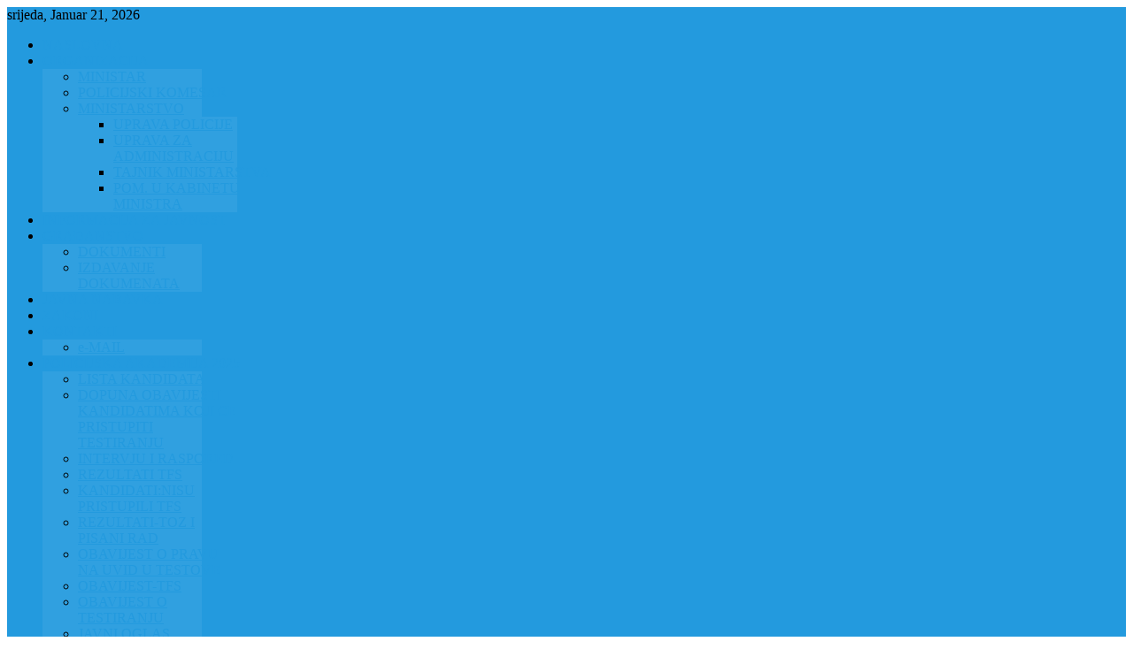

--- FILE ---
content_type: text/html; charset=utf-8
request_url: https://mupsbk-ksb.gov.ba/index.php/informacija/1538-osnovnoskolci-educirani-o-opasnostima-pirotehnike
body_size: 9175
content:
<!DOCTYPE html PUBLIC "-//W3C//DTD XHTML 1.0 Transitional//EN" "http://www.w3.org/TR/xhtml1/DTD/xhtml1-transitional.dtd">
<html xmlns="http://www.w3.org/1999/xhtml" xml:lang="bs-ba" lang="bs-ba">
<head>
  <meta http-equiv="content-type" content="text/html; charset=utf-8">
	  <base href="https://mupsbk-ksb.gov.ba/index.php/informacija/1538-osnovnoskolci-educirani-o-opasnostima-pirotehnike">
  <meta name="author" content="Muamer Karadža">
  <meta name="generator" content="Joomla! - Open Source Content Management">
  <title>OSNOVNOŠKOLCI EDUCIRANI O OPASNOSTIMA PIROTEHNIKE</title>
  <link href="/templates/rt_voxel/favicon.ico" rel="shortcut icon" type="image/vnd.microsoft.icon">
  <link rel="stylesheet" href="/plugins/editors/jckeditor/typography/typography2.php" type="text/css">
  <link rel="stylesheet" href="/plugins/system/rokbox/assets/styles/rokbox.css" type="text/css">
  <link rel="stylesheet" href="/libraries/gantry/css/grid-12.css" type="text/css">
  <link rel="stylesheet" href="/templates/rt_voxel/css/gantry-core.css" type="text/css">
  <link rel="stylesheet" href="/templates/rt_voxel/css/joomla-core.css" type="text/css">
  <link rel="stylesheet" href="/templates/rt_voxel/css/main-light.css" type="text/css">
  <link rel="stylesheet" href="/templates/rt_voxel/css/accent.css" type="text/css">
  <link rel="stylesheet" href="/templates/rt_voxel/css/utilities.css" type="text/css">
  <link rel="stylesheet" href="/templates/rt_voxel/css/typography.css" type="text/css">
  <link rel="stylesheet" href="/templates/rt_voxel/css/thirdparty-k2.css" type="text/css">
  <link rel="stylesheet" href="/templates/rt_voxel/css/thirdparty-k2-light.css" type="text/css">
  <link rel="stylesheet" href="/templates/rt_voxel/css/demo-styles.css" type="text/css">
  <link rel="stylesheet" href="/templates/rt_voxel/css/template.css" type="text/css">
  <link rel="stylesheet" href="/templates/rt_voxel/css/template-webkit.css" type="text/css">
  <link rel="stylesheet" href="/templates/rt_voxel/css/fusionmenu.css" type="text/css">
  <link rel="stylesheet" href="/media/mod_vvisit_counter/digit_counter/blue-sky.css" type="text/css">
  <link rel="stylesheet" href="/media/mod_vvisit_counter/stats/awards.css" type="text/css">
  <link rel="stylesheet" href="/modules/mod_rokajaxsearch/css/rokajaxsearch.css" type="text/css">
  <link rel="stylesheet" href="/modules/mod_rokajaxsearch/themes/blue/rokajaxsearch-theme.css" type="text/css">
  <style type="text/css">
a, #rt-subnavigation .menu li.active .item, #rt-subnavigation .menu li:hover .item, .sprocket-tabs-nav > li.active > .sprocket-tabs-inner, .component-content h2 a:hover, .sprocket-mosaic-title a:hover, .layout-slideshow .sprocket-readmore:hover, .noaccordion .sprocket-lists-title a:hover, #rt-utility .horizmenu a:hover, .style-panel-toggle:hover, .sprocket-headlines-navigation .arrow:hover {color:#239ade;}
#rt-navigation3, .menutop.fusion-js-container ul li > .item:hover, .menutop.fusion-js-container li.f-menuparent-itemfocus > .item, .menutop.fusion-js-container ul li.active > .item, .menutop.fusion-js-container li.active.f-menuparent-itemfocus > .item, .sprocket-lists .active .sprocket-lists-title, .box1 .rt-block, #rt-sidebar-a .box1 .rt-block, #rt-sidebar-b .box1 .module-surround, #rt-sidebar-c .box1 .rt-block, #rt-content-top .box1 .rt-block, #rt-content-bottom .box1 .rt-block, .title4 .module-title, .sprocket-lists-pagination li, #roksearch_results .roksearch_header, #roksearch_results .roksearch_row_btm, .layout-slideshow .sprocket-features-pagination li, .title4 .title {background-color:#239ade;}
.rt-menubar .menutop li.f-mainparent-itemfocus, .rt-menubar .menutop li:hover, .fusion-submenu-wrapper {background-color:#30a0e0;}
.sprocket-lists .sprocket-lists-title {background-color:#39a4e1;}
.box1 a, body #rt-copyright .box1 a {color:#92cdef;}
.title3 .module-title {border-bottom: 1px solid #239ade;}
.login-fields #username:focus, .login-fields #password:focus, #contact-form dd input:focus, #contact-form dd textarea:focus, #modlgn-username:focus, #modlgn-passwd:focus, input#jform_email:focus, #rokajaxsearch .inputbox:focus, #member-registration dd input:focus, #search-searchword:focus, .finder .inputbox:focus {border: 1px solid #239ade; box-shadow: inset 0 1px 3px rgba(35,154,222,0.6), 0 0 8px rgba(35,154,222,0.6);}
.button, .readon, .readmore, a.readon, button.validate, #member-profile a, #member-registration a, .formelm-buttons button {border: 1px solid rgba(35,154,222,0.4);background-color: #279cdf}
.button:hover, .readon:hover, .readmore:hover, a.readon:hover, button.validate:hover, #member-profile a:hover, #member-registration a:hover, .formelm-buttons button:hover {border-color: rgba(35,154,222,0.3);}
.button:active, .readon:active, .readmore:active, a.readon:active, button.validate:active, #member-profile a:active, #member-registration a:active, .formelm-buttons button:active {border-color: rgba(35,154,222,0.7);}
.sprocket-corner-badge {border-right-color: #239ade;}
body ul.checkmark li::after, body ul.circle-checkmark li::before, body ul.square-checkmark li::before, body ul.circle-small li::after, body ul.circle li::after, body ul.circle-large li::after, .title5 .title:before, .sprocket-headlines-badge:after {border-color: #239ade;}
body ul.triangle-small li::after, body ul.triangle li::after, body ul.triangle-large li::after {border-color: transparent transparent transparent #239ade;}
.sprocket-features-arrows .prev:hover span, .sprocket-features-arrows .next:hover span {color: #2197db;text-shadow: 0 0 6px #66b9e8;}.main-style-light #rt-footer a, .main-style-light #rt-subnavigation ul li.active .item, .main-style-light #rt-subnavigation ul li:hover .item {color:#58b2e6;}
.presets-preset4.main-style-light #rt-subnavigation ul li.active .item, .presets-preset4.main-style-light #rt-subnavigation ul li:hover .item {color:#92cdef;}
#k2Container .k2TagCloudBlock a:hover, div.k2ItemsBlock ul li div.moduleItemTags a:hover, div.itemTagsBlock ul.itemTags li:hover, div.userItemTagsBlock ul.userItemTags li:hover, div.latestItemTagsBlock ul.latestItemTags li:hover, .k2UserBlock .button, .k2CalendarBlock table.calendar tr td.calendarToday, div.itemToolbar ul li a#fontDecrease img, div.itemToolbar ul li a#fontIncrease img  {background-color:#239ade;}
#k2Container span.itemHits, #k2Container h3, #k2Container h2, #k2Container h1, #k2Container h4 {color:#239ade;}
div.k2TagCloudBlock a:hover,div.catItemTagsBlock ul.catItemTags li:hover, #k2Container .button, span.catItemAddLink, span.userItemAddLink, span.userItemEditLink, span.catItemEditLink, span.itemEditLink {background-color:#239ade !important;}
#k2Container .button, .k2UserBlock .button, #k2Container .itemCommentsForm .button, span.catItemAddLink a, span.userItemAddLink a, span.userItemEditLink a, span.catItemEditLink a, span.itemEditLink a {border: 1px solid rgba(35,154,222,0.4);background-color: #4faee5;color: #07202e}
#k2Container .button:hover, .k2UserBlock .button:hover, span.catItemAddLink a:hover, span.userItemAddLink a:hover, span.userItemEditLink a:hover, span.catItemEditLink a:hover, span.itemEditLink a:hover {border-color: rgba(35,154,222,0.3);}
#k2Container .button:active, .k2UserBlock .button:active, span.catItemAddLink a:active, span.userItemAddLink a:active, span.userItemEditLink a:active, span.catItemEditLink a:active, span.itemEditLink a:active {border-color: rgba(35,154,222,0.7);}
div.k2CategoriesListBlock ul li.activeCategory > a {color:#239ade;}
.module-content .k2TagCloudBlock a:hover, div.k2ItemsBlock ul li div.moduleItemTags a:hover, div.k2TagCloudBlock a:hover, div.catItemTagsBlock ul.catItemTags li:hover, #k2Container .button, span.catItemAddLink, span.userItemAddLink, span.userItemEditLink, span.catItemEditLink, span.itemEditLink, div.catItemTagsBlock ul.catItemTags li:hover, div.itemTagsBlock ul.itemTags li:hover, div.userItemTagsBlock ul.userItemTags li:hover, div.latestItemTagsBlock ul.latestItemTags li:hover {border-color: rgba(35,154,222,0.8);}
#rt-logo {background: url(/images/mup.gif) 50% 0 no-repeat !important;}
#rt-logo {width: 909px;height: 200px;}
.pagination {display: none;}
  </style>
  <script src="/media/system/js/mootools-core.js" type="text/javascript"></script>
  <script src="/media/system/js/core.js" type="text/javascript"></script>
  <script src="/media/system/js/caption.js" type="text/javascript"></script>
  <script src="/media/system/js/mootools-more.js" type="text/javascript"></script>
  <script src="/plugins/system/rokbox/assets/js/rokbox.js" type="text/javascript"></script>
  <script src="/templates/rt_voxel/js/gantry-totop.js" type="text/javascript"></script>
  <script src="/templates/rt_voxel/js/gantry-morearticles.js" type="text/javascript"></script>
  <script src="/libraries/gantry/js/gantry-date.js" type="text/javascript"></script>
  <script src="/libraries/gantry/js/browser-engines.js" type="text/javascript"></script>
  <script src="/templates/rt_voxel/js/load-transition.js" type="text/javascript"></script>
  <script src="/modules/mod_roknavmenu/themes/fusion/js/fusion.js" type="text/javascript"></script>
  <script src="/modules/mod_rokajaxsearch/js/rokajaxsearch.js" type="text/javascript"></script>
  <script type="text/javascript">
window.addEvent('load', function() {
				new JCaption('img.caption');
			});if (typeof RokBoxSettings == 'undefined') RokBoxSettings = {pc: '100'}window.addEvent('domready', function() { new GantryMoreArticles({'leadings': 0, 'moreText': 'Više vijesti', 'url': '/index.php/informacija/1538-osnovnoskolci-educirani-o-opasnostima-pirotehnike?tmpl=component&amp;type=raw'}); })
			dateFormat.i18n = {
				dayNames:['Sun', 'Mon', 'Tue', 'Wed', 'Thu', 'Fri', 'Sat', 'Sunday', 'Monday', 'Tuesday', 'Wednesday', 'Thursday', 'Friday', 'Saturday'], monthNames:['Jan', 'Feb', 'Mar', 'Apr', 'May', 'Jun', 'Jul', 'Aug', 'Sep', 'Oct', 'Nov', 'Dec', 'January', 'February', 'March', 'April', 'May', 'June', 'July', 'August', 'September', 'October', 'November', 'December']
			};
			var dateFeature = new Date().format('$A, $B $d, $Y');
			window.addEvent('domready', function() {
				var dates = $$('.date-block .date, .date, .rt-date-feature');
				if (dates.length) {
					dates.each(function(date) {
						date.set('text', dateFeature);
					});
				}
			});
		window.addEvent("domready", function(){ new SmoothScroll(); });            window.addEvent('domready', function() {
                new Fusion('ul.menutop', {
                    effect: 'slide and fade',
                    opacity:  1,
                    hideDelay:  500,
                    centered:  0,
                    tweakInitial: {'x': -10, 'y': -12},
                    tweakSubsequent: {'x':  -8, 'y':  -11},
                    tweakSizes: {'width': 18, 'height': 20},
                    menuFx: {duration:  300, transition: Fx.Transitions.Circ.easeOut}
                });
            });
            function keepAlive() {	var myAjax = new Request({method: "get", url: "index.php"}).send();} window.addEvent("domready", function(){ keepAlive.periodical(840000); });window.addEvent((window.webkit) ? 'load' : 'domready', function() {
				window.rokajaxsearch = new RokAjaxSearch({
					'results': 'Rezultati',
					'close': '',
					'websearch': 0,
					'blogsearch': 0,
					'imagesearch': 0,
					'videosearch': 0,
					'imagesize': 'SMALL',
					'safesearch': 'MODERATE',
					'search': 'Traži...',
					'readmore': 'Čitaj više...',
					'noresults': 'Nema rezultata',
					'advsearch': 'Dodatna pretraga',
					'page': 'Stranica',
					'page_of': 'od',
					'searchlink': 'https://mupsbk-ksb.gov.ba/index.php?option=com_search&amp;view=search&amp;tmpl=component',
					'advsearchlink': 'https://mupsbk-ksb.gov.ba/index.php?option=com_search&amp;view=search',
					'uribase': 'https://mupsbk-ksb.gov.ba/',
					'limit': '10',
					'perpage': '3',
					'ordering': 'newest',
					'phrase': 'any',
					'hidedivs': '',
					'includelink': 1,
					'viewall': 'Vidi sve rezultate',
					'estimated': 'estimated',
					'showestimated': 1,
					'showpagination': 1,
					'showcategory': 1,
					'showreadmore': 1,
					'showdescription': 1
				});
			});
  </script>
</head>
	<body class="presets-preset3 main-style-light main-pattern-psychedelic accent-overlay-dark font-family-voxel font-size-is-default logo-type-custom logo-voxel-logostyle-style1 menu-type-fusionmenu typography-style-light col12 option-com-content menu-informacija ">
		<div id="rt-page-surround">
						<div id="rt-drawer">
				<div class="rt-container">
										<div class="clear"></div>
				</div>
			</div>
						<div class="rt-container main-surround"><div class="main-surround2">
												<div id="rt-header">
					<div class="rt-container">
						<div class="rt-grid-12 rt-alpha rt-omega">
            <div class="rt-block">
            <a href="/" id="rt-logo"></a>
        </div>
        
</div>
						<div class="clear"></div>
					</div>
				</div>
																<div class="rt-container">
					<div id="rt-navigation"><div id="rt-navigation2"><div id="rt-navigation3">
						<div class="rt-grid-12 rt-alpha rt-omega">
    	    <div class="rt-block">
			<span class="rt-date"><span>srijeda, Januar 21, 2026</span></span>
		</div>
		
	<div class="rt-block menu-block">
		<div class="rt-menubar fusionmenu">
    <ul class="menutop level1 ">
                        <li class="item101 root">
                            <a class="orphan item bullet" href="/">
                    <span>
                                        NASLOVNA                                                            </span>
                </a>
            
                    </li>
                                <li class="item108 parent root">
                            <a class="daddy item bullet" href="/index.php/features">
                    <span>
                                        ORGANIZACIJA                                                            <span class="daddyicon"></span>
                                        </span>
                </a>
            
                                                <div class="fusion-submenu-wrapper level2 " style="width:180px;">
                                                <ul class="level2" style="width:180px;">
                                                                                                        <li class="item216">
                            <a class="orphan item bullet" href="/index.php/features/ministar">
                    <span>
                                        MINISTAR                                                            </span>
                </a>
            
                    </li>
                                                                                                                                                <li class="item220">
                            <a class="orphan item bullet" href="/index.php/features/komesar">
                    <span>
                                        POLICIJSKI KOMESAR                                                            </span>
                </a>
            
                    </li>
                                                                                                                                                <li class="item229 parent">
                            <a class="daddy item bullet" href="/index.php/features/kabinet">
                    <span>
                                        MINISTARSTVO                                                            </span>
                </a>
            
                                                <div class="fusion-submenu-wrapper level3 " style="width:180px;">
                                                <ul class="level3" style="width:180px;">
                                                                                                        <li class="item217">
                            <a class="orphan item bullet" href="/index.php/features/kabinet/uprava-policije">
                    <span>
                                        UPRAVA POLICIJE                                                            </span>
                </a>
            
                    </li>
                                                                                                                                                <li class="item218">
                            <a class="orphan item bullet" href="/index.php/features/kabinet/uprava-administracije">
                    <span>
                                        UPRAVA ZA  ADMINISTRACIJU                                                             </span>
                </a>
            
                    </li>
                                                                                                                                                <li class="item237">
                            <a class="orphan item bullet" href="/index.php/features/kabinet/tajnik">
                    <span>
                                        TAJNIK MINISTARSTVA                                                            </span>
                </a>
            
                    </li>
                                                                                                                                                <li class="item238">
                            <a class="orphan item bullet" href="/index.php/features/kabinet/pom-u-kab-ministarstva">
                    <span>
                                        POM. U KABINETU MINISTRA                                                            </span>
                </a>
            
                    </li>
                                                                                            </ul>
                                                <div class="drop-bot"></div>
                    </div>
                                    </li>
                                                                                            </ul>
                                                <div class="drop-bot"></div>
                    </div>
                                    </li>
                                <li class="item207 active root">
                            <a class="orphan item bullet" href="/index.php/informacija">
                    <span>
                                        INFORMACIJA ZA JAVNOST                                                            </span>
                </a>
            
                    </li>
                                <li class="item117 parent root">
                            <a class="daddy item bullet" href="/index.php/styles">
                    <span>
                                        GRAĐANSTVO                                                            <span class="daddyicon"></span>
                                        </span>
                </a>
            
                                                <div class="fusion-submenu-wrapper level2 " style="width:180px;">
                                                <ul class="level2" style="width:180px;">
                                                                                                        <li class="item239">
                            <a class="orphan item bullet" href="/index.php/styles/dokumenti">
                    <span>
                                        DOKUMENTI                                                            </span>
                </a>
            
                    </li>
                                                                                                                                                <li class="item236">
                            <a class="orphan item bullet" href="/index.php/styles/cips">
                    <span>
                                        IZDAVANJE DOKUMENATA                                                            </span>
                </a>
            
                    </li>
                                                                                            </ul>
                                                <div class="drop-bot"></div>
                    </div>
                                    </li>
                                <li class="item120 root">
                            <a class="orphan item bullet" href="/index.php/2012-04-13-17-00-56">
                    <span>
                                        JAVNA NABAVKA                                                            </span>
                </a>
            
                    </li>
                                <li class="item232 root">
                            <a class="orphan item bullet" href="/index.php/zakoni">
                    <span>
                                        ZAKONI                                                            </span>
                </a>
            
                    </li>
                                <li class="item233 parent root">
                            <a class="daddy item bullet" href="/index.php/kontakti">
                    <span>
                                        KONTAKTI                                                            <span class="daddyicon"></span>
                                        </span>
                </a>
            
                                                <div class="fusion-submenu-wrapper level2 " style="width:180px;">
                                                <ul class="level2" style="width:180px;">
                                                                                                        <li class="item234">
                            <a class="orphan item bullet" href="/index.php/kontakti/mail">
                    <span>
                                        e-MAIL                                                            </span>
                </a>
            
                    </li>
                                                                                            </ul>
                                                <div class="drop-bot"></div>
                    </div>
                                    </li>
                                <li class="item257 parent root">
                            <a class="daddy item bullet" href="/index.php/akademija2015">
                    <span>
                                        POLICIJSKA AKADEMIJA 2025                                                            <span class="daddyicon"></span>
                                        </span>
                </a>
            
                                                <div class="fusion-submenu-wrapper level2 " style="width:180px;">
                                                <ul class="level2" style="width:180px;">
                                                                                                        <li class="item271">
                            <a class="orphan item bullet" href="http://mupsbk-ksb.gov.ba/images/rezultat/rezultati2025.pdf">
                    <span>
                                        LISTA KANDIDATA                                                            </span>
                </a>
            
                    </li>
                                                                                                                                                <li class="item281">
                            <a class="orphan item bullet" href="http://mupsbk-ksb.gov.ba/images/akademija2025/dopunaobavijesti.pdf">
                    <span>
                                        DOPUNA OBAVIJESTI KANDIDATIMA KOJI CE PRISTUPITI TESTIRANJU                                                            </span>
                </a>
            
                    </li>
                                                                                                                                                <li class="item269">
                            <a class="orphan item bullet" href="http://mupsbk-ksb.gov.ba/images/akademija2025/rasporedintervju2026.pdf">
                    <span>
                                        INTERVJU I RASPORED                                                            </span>
                </a>
            
                    </li>
                                                                                                                                                <li class="item268">
                            <a class="orphan item bullet" href="http://mupsbk-ksb.gov.ba/images/akademija2025/rezultatitfs2026.pdf">
                    <span>
                                        REZULTATI TFS                                                            </span>
                </a>
            
                    </li>
                                                                                                                                                <li class="item267">
                            <a class="orphan item bullet" href="http://mupsbk-ksb.gov.ba/images/akademija2025/nisupristupili2026.pdf">
                    <span>
                                        KANDIDATI:NISU PRISTUPILI TFS                                                            </span>
                </a>
            
                    </li>
                                                                                                                                                <li class="item264">
                            <a class="orphan item bullet" href="http://mupsbk-ksb.gov.ba/images/akademija2025/rezultati2026.pdf">
                    <span>
                                        REZULTATI-TOZ I PISANI RAD                                                            </span>
                </a>
            
                    </li>
                                                                                                                                                <li class="item273">
                            <a class="orphan item bullet" href="http://mupsbk-ksb.gov.ba/images/akademija2025/uvidtest2026.pdf">
                    <span>
                                        OBAVIJEST O PRAVU NA UVID U TESTOVE                                                            </span>
                </a>
            
                    </li>
                                                                                                                                                <li class="item279">
                            <a class="orphan item bullet" href="http://mupsbk-ksb.gov.ba/images/akademija2025/testfizicke2026.pdf">
                    <span>
                                        OBAVIJEST-TFS                                                            </span>
                </a>
            
                    </li>
                                                                                                                                                <li class="item263">
                            <a class="orphan item bullet" href="https://mupsbk-ksb.gov.ba/images/akademija2025/akademija2025.pdf">
                    <span>
                                        OBAVIJEST O TESTIRANJU                                                            </span>
                </a>
            
                    </li>
                                                                                                                                                <li class="item261">
                            <a class="orphan item bullet" href="/index.php/akademija2015/2016-11-07-13-37-03">
                    <span>
                                        JAVNI OGLAS                                                            </span>
                </a>
            
                    </li>
                                                                                            </ul>
                                                <div class="drop-bot"></div>
                    </div>
                                    </li>
                                <li class="item274 parent root">
                            <a class="daddy item bullet" href="/index.php/rad-policije-u-zajednici">
                    <span>
                                        RAD POLICIJE U ZAJEDNICI                                                            <span class="daddyicon"></span>
                                        </span>
                </a>
            
                                                <div class="fusion-submenu-wrapper level2 " style="width:180px;">
                                                <ul class="level2" style="width:180px;">
                                                                                                        <li class="item275">
                            <a class="orphan item bullet" href="/index.php/rad-policije-u-zajednici/oblasti-djelovanja">
                    <span>
                                        OBLASTI DJELOVANJA                                                            </span>
                </a>
            
                    </li>
                                                                                                                                                <li class="item276">
                            <a class="orphan item bullet" href="/index.php/rad-policije-u-zajednici/rpz-policajci-na-podrucju-sbk-ksb">
                    <span>
                                        RPZ POLICAJCI                                                            </span>
                </a>
            
                    </li>
                                                                                                                                                <li class="item277">
                            <a class="orphan item bullet" href="/index.php/rad-policije-u-zajednici/realizirane-aktivnosti">
                    <span>
                                        REALIZIRANE AKTIVNOSTI                                                            </span>
                </a>
            
                    </li>
                                                                                                                                                <li class="item278">
                            <a class="orphan item bullet" href="/index.php/rad-policije-u-zajednici/kontakt">
                    <span>
                                        KONTAKT                                                            </span>
                </a>
            
                    </li>
                                                                                            </ul>
                                                <div class="drop-bot"></div>
                    </div>
                                    </li>
                                <li class="item280 root">
                            <a class="orphan item bullet" href="/index.php/natjecaji-konkursi">
                    <span>
                                        NATJEČAJI/KONKURSI                                                            </span>
                </a>
            
                    </li>
                    </ul>
</div>		<div class="clear"></div>
	</div>
	
</div>
						<div class="clear"></div>
					</div></div></div>
				</div>
												<div id="rt-transition" class="rt-hidden">
										<div id="rt-showcase">
						<div class="rt-container">
							<div class="rt-grid-12 rt-alpha rt-omega">
                        <div class="rt-block">
            	<div class="module-surround">
										<div class="module-content">
	                	<form name="rokajaxsearch" id="rokajaxsearch" class="blue" action="https://mupsbk-ksb.gov.ba/" method="get">
<div class="rokajaxsearch ">
	<div class="roksearch-wrapper">
		<input id="roksearch_search_str" name="searchword" type="text" class="inputbox" value="Traži...">
	</div>
	<input type="hidden" name="searchphrase" value="any">
	<input type="hidden" name="limit" value="20">
	<input type="hidden" name="ordering" value="newest">
	<input type="hidden" name="view" value="search">
	<input type="hidden" name="option" value="com_search">

	
	<div id="roksearch_results"></div>
</div>
<div id="rokajaxsearch_tmp" style="visibility:hidden;display:none;"></div>
</form>						<div class="clear"></div>
					</div>
				</div>
            </div>
        	
</div>
														<div class="clear"></div>
						</div>
					</div>
																													              
<div id="rt-main" class="mb12">
	<div class="rt-container">
		<div class="rt-grid-12">
									<div class="rt-block component-block">
				<div class="component-content">
					<div class="item-page">

	<h2>
			<a href="/index.php/informacija/1538-osnovnoskolci-educirani-o-opasnostima-pirotehnike">
		OSNOVNOŠKOLCI EDUCIRANI O OPASNOSTIMA PIROTEHNIKE</a>
		</h2>

	<ul class="actions">
						<li class="print-icon">
			<a href="/index.php/informacija/1538-osnovnoskolci-educirani-o-opasnostima-pirotehnike?tmpl=component&amp;print=1&amp;page=" title="Štampa" onclick="window.open(this.href,'win2','status=no,toolbar=no,scrollbars=yes,titlebar=no,menubar=no,resizable=yes,width=640,height=480,directories=no,location=no'); return false;" rel="nofollow"><img src="/media/system/images/printButton.png" alt="Štampa"></a>			</li>
		
					<li class="email-icon">
			<a href="/index.php/component/mailto/?tmpl=component&amp;template=rt_voxel&amp;link=a3abd087be9a38cabafbc6a62a761472b90b7457" title="El. pošta" onclick="window.open(this.href,'win2','width=400,height=350,menubar=yes,resizable=yes'); return false;"><img src="/media/system/images/emailButton.png" alt="El. pošta"></a>			</li>
		
		
	
	</ul>


<div id="rt-lm">
<a href="http://www.printer-spb.ru/Epson-K301/" target="_blank" title="Epson K301">Epson K301</a><br><a href="http://joomla-master.org" target="_blank" title="шаблоны joomla 3.0">шаблоны joomla 3.0</a>
</div>




<p style="text-align: justify;"> </p>
<p style="text-align: justify;"> </p>
<p style="text-align: justify;"><span style="font-size: 16px;"><span style="font-family: arial,helvetica,sans-serif;"><em>Tokom decembra policijski službenici za Rad policije u zajednici su u osnovnim  školama na području SBK/KSB održali preventivno-edukativna predavanja na temu „Opasnosti od petardi i pirotehničkih sredstava“. </em></span></span></p>
<p style="text-align: justify;"> </p>
<p style="text-align: justify;"><span style="font-size: 16px;"><span style="font-family: arial,helvetica,sans-serif;"><em>Kroz </em><em>predavanja, policijski službenici su educirali djecu o tome da petarde nisu igračke, već vrlo opasna sredstva koja nestručnim rukovanjem mogu izazvati ozbiljne posljedice za život i zdravlje.</em></span></span></p>
<p style="text-align: justify;"> </p>
<p style="text-align: justify;"><span style="font-size: 16px;"><span style="font-family: arial,helvetica,sans-serif;"><em>Osnovni cilj navedenih aktivnosti je preventivno djelovanje na suzbijanju posljedica koje mogu nastupiti usljed upotrebe pirotehnike, koju djeca i mladi najčešće koriste prilikom obilježavanja božićnih i novogodišnji praznika.</em></span></span></p>
<p style="text-align: justify;"> </p>
<p style="text-align: justify;"><img style="height: 338px; width: 600px;" src="/images/bihamk/img-1.jpg" alt=""></p>
<p style="text-align: justify;"> </p>
<p style="text-align: justify;"><img class="cke-resize" style="height: 388px; width: 600px;" src="/images/bihamk/img-2.jpg" alt=""></p>
<p style="text-align: justify;"> </p>
<p style="text-align: justify;"><img style="height: 339px; width: 600px;" src="/images/bihamk/img-3.jpg" alt=""></p>
<p style="text-align: justify;"> </p>
<p style="text-align: justify;"><img style="height: 338px; width: 600px;" src="/images/bihamk/img-4.jpg" alt=""></p>
<p style="text-align: justify;"> </p>
<p style="text-align: justify;"><img style="height: 337px; width: 600px;" src="/images/bihamk/img-5.jpg" alt=""></p>
<p style="text-align: justify;"> </p>
<p style="text-align: justify;"><img style="height: 338px; width: 600px;" src="/images/bihamk/img-6.jpg" alt=""></p>
<p style="text-align: justify;"> </p>
<p style="text-align: justify;"><img style="height: 338px; width: 600px;" src="/images/bihamk/img-7.jpg" alt=""></p>
<p style="text-align: justify;"> </p>
<p style="text-align: justify;"><img src="/images/bihamk/img-8.jpg" alt=""></p>
<p style="text-align: justify;"> </p>
<p style="text-align: right;"><span style="font-size: 16px;"><span style="font-family: arial,helvetica,sans-serif;"><strong><em>URED KOMESARA</em></strong></span></span></p>
<div id="ckimgrsz" style="left: 8px; top: 629.2px;">
<div class="preview"> </div>
</div> 
	
<div id="rt-lm">
<a href="http://web-creator.org" target="_blank" title="скачать wordpress">скачать wordpress</a><br><a href="http://all4pda.org" target="_blank" title="игры android">игры android</a>
</div>
</div>

				</div>
				<div class="clear"></div>
			</div>
								</div>
				<div class="clear"></div>
	</div>
</div>
																			</div>
												<div id="rt-footer">
					<div class="rt-container">
						<div class="rt-grid-3 rt-alpha">
                    <div class="title2 nopaddingbottom nopaddingright">
                    <div class="rt-block">
            	<div class="module-surround">
										<div class="module-title">
						<h2 class="title">KONTAKT</h2>
					</div>
	                					<div class="module-content">
	                	

<div class="customtitle2 nopaddingbottom nopaddingright">
	<p><strong>MINISTARSTVO UNUTRAŠNJIH/UNUTARNJIH POSLOVA SBK/KSB</strong></p>
<p><strong>ALEJA KONZULA BB, TRAVNIK</strong></p>
<p><strong>TEL: 030/546-200</strong></p>
<p><strong>       030/518-290</strong></p>
<p><strong>E-MAIL:</strong></p>
<p><span style="font-size: 8pt;">
 <script type="text/javascript">
 <!--
 var prefix = '&#109;a' + 'i&#108;' + '&#116;o';
 var path = 'hr' + 'ef' + '=';
 var addy77597 = 'm&#117;p' + '&#64;';
 addy77597 = addy77597 + 'sbk-ksb' + '&#46;' + 'g&#111;v' + '&#46;' + 'b&#97;';
 var addy_text77597 = 'm&#117;p' + '&#64;' + 'sbk-ksb' + '&#46;' + 'g&#111;v' + '&#46;' + 'b&#97;';
 document.write('<a ' + path + '\'' + prefix + ':' + addy77597 + '\'>');
 document.write(addy_text77597);
 document.write('<\/a>');
 //-->\n </script><script type="text/javascript">
 <!--
 document.write('<span style=\'display: none;\'>');
 //-->
 </script>Ova adresa el. pošte je zaštićena od spambotova. Omogućite JavaScript da biste je vidjeli.
 <script type="text/javascript">
 <!--
 document.write('</');
 document.write('span>');
 //-->
 </script></span></p>
<p><span style="font-size: 8pt;">
 <script type="text/javascript">
 <!--
 var prefix = '&#109;a' + 'i&#108;' + '&#116;o';
 var path = 'hr' + 'ef' + '=';
 var addy44917 = '&#117;pr&#97;v&#97;.p&#111;l&#105;c&#105;j&#101;' + '&#64;';
 addy44917 = addy44917 + 'sbk-ksb' + '&#46;' + 'g&#111;v' + '&#46;' + 'b&#97;';
 var addy_text44917 = '&#117;pr&#97;v&#97;.p&#111;l&#105;c&#105;j&#101;' + '&#64;' + 'sbk-ksb' + '&#46;' + 'g&#111;v' + '&#46;' + 'b&#97;';
 document.write('<a ' + path + '\'' + prefix + ':' + addy44917 + '\'>');
 document.write(addy_text44917);
 document.write('<\/a>');
 //-->\n </script><script type="text/javascript">
 <!--
 document.write('<span style=\'display: none;\'>');
 //-->
 </script>Ova adresa el. pošte je zaštićena od spambotova. Omogućite JavaScript da biste je vidjeli.
 <script type="text/javascript">
 <!--
 document.write('</');
 document.write('span>');
 //-->
 </script> </span></p>
<p><span style="font-size: 8pt;">
 <script type="text/javascript">
 <!--
 var prefix = '&#109;a' + 'i&#108;' + '&#116;o';
 var path = 'hr' + 'ef' + '=';
 var addy63345 = 'gl&#97;sn&#111;g&#111;v&#111;rn&#105;k' + '&#64;';
 addy63345 = addy63345 + 'sbk-ksb' + '&#46;' + 'g&#111;v' + '&#46;' + 'b&#97;';
 var addy_text63345 = 'gl&#97;sn&#111;g&#111;v&#111;rn&#105;k' + '&#64;' + 'sbk-ksb' + '&#46;' + 'g&#111;v' + '&#46;' + 'b&#97;';
 document.write('<a ' + path + '\'' + prefix + ':' + addy63345 + '\'>');
 document.write(addy_text63345);
 document.write('<\/a>');
 //-->\n </script><script type="text/javascript">
 <!--
 document.write('<span style=\'display: none;\'>');
 //-->
 </script>Ova adresa el. pošte je zaštićena od spambotova. Omogućite JavaScript da biste je vidjeli.
 <script type="text/javascript">
 <!--
 document.write('</');
 document.write('span>');
 //-->
 </script></span></p>
<p><span style="font-size: 8pt;">
 <script type="text/javascript">
 <!--
 var prefix = '&#109;a' + 'i&#108;' + '&#116;o';
 var path = 'hr' + 'ef' + '=';
 var addy47931 = '&#97;dm&#105;n&#105;str&#97;c&#105;j&#97;' + '&#64;';
 addy47931 = addy47931 + 'm&#117;ptr&#97;vn&#105;k' + '&#46;' + 'c&#111;m' + '&#46;' + 'b&#97;';
 var addy_text47931 = '&#97;dm&#105;n&#105;str&#97;c&#105;j&#97;' + '&#64;' + 'm&#117;ptr&#97;vn&#105;k' + '&#46;' + 'c&#111;m' + '&#46;' + 'b&#97;';
 document.write('<a ' + path + '\'' + prefix + ':' + addy47931 + '\'>');
 document.write(addy_text47931);
 document.write('<\/a>');
 //-->\n </script><script type="text/javascript">
 <!--
 document.write('<span style=\'display: none;\'>');
 //-->
 </script>Ova adresa el. pošte je zaštićena od spambotova. Omogućite JavaScript da biste je vidjeli.
 <script type="text/javascript">
 <!--
 document.write('</');
 document.write('span>');
 //-->
 </script><a> </a></span></p>
<p><strong>POLICIJSKI PSIHOLOG:</strong></p>
<p>E-MAIL: 
 <script type="text/javascript">
 <!--
 var prefix = '&#109;a' + 'i&#108;' + '&#116;o';
 var path = 'hr' + 'ef' + '=';
 var addy25548 = 'm&#97;r&#105;j&#97;n&#97;.b&#105;l&#105;c' + '&#64;';
 addy25548 = addy25548 + 'sbk-ksb' + '&#46;' + 'g&#111;v' + '&#46;' + 'b&#97;';
 document.write('<a ' + path + '\'' + prefix + ':' + addy25548 + '\'>');
 document.write(addy25548);
 document.write('<\/a>');
 //-->\n </script><script type="text/javascript">
 <!--
 document.write('<span style=\'display: none;\'>');
 //-->
 </script>Ova adresa el. pošte je zaštićena od spambotova. Omogućite JavaScript da biste je vidjeli.
 <script type="text/javascript">
 <!--
 document.write('</');
 document.write('span>');
 //-->
 </script></p>
<p><strong>KOMPJUTERSKI KRIMINAL</strong></p>
<p>KONTAKT TEL: 030/546-264</p>
<p>E-MAIL:
 <script type="text/javascript">
 <!--
 var prefix = '&#109;a' + 'i&#108;' + '&#116;o';
 var path = 'hr' + 'ef' + '=';
 var addy57683 = 'k&#111;mpj&#117;t&#101;rsk&#105;kr&#105;m&#105;n&#97;l' + '&#64;';
 addy57683 = addy57683 + 'sbk-ksb' + '&#46;' + 'g&#111;v' + '&#46;' + 'b&#97;';
 var addy_text57683 = 'k&#111;mpj&#117;t&#101;rsk&#105;kr&#105;m&#105;n&#97;l' + '&#64;' + 'sbk-ksb' + '&#46;' + 'g&#111;v' + '&#46;' + 'b&#97;';
 document.write('<a ' + path + '\'' + prefix + ':' + addy57683 + '\'>');
 document.write(addy_text57683);
 document.write('<\/a>');
 //-->\n </script><script type="text/javascript">
 <!--
 document.write('<span style=\'display: none;\'>');
 //-->
 </script>Ova adresa el. pošte je zaštićena od spambotova. Omogućite JavaScript da biste je vidjeli.
 <script type="text/javascript">
 <!--
 document.write('</');
 document.write('span>');
 //-->
 </script></p>
<p><strong>RAD POLICIJE U ZAJEDNICI</strong></p>
<p>E-MAIL:
 <script type="text/javascript">
 <!--
 var prefix = '&#109;a' + 'i&#108;' + '&#116;o';
 var path = 'hr' + 'ef' + '=';
 var addy3611 = 'r&#97;dp&#111;l&#105;c&#105;j&#101;&#117;z&#97;j&#101;dn&#105;c&#105;' + '&#64;';
 addy3611 = addy3611 + 'sbk-ksb' + '&#46;' + 'g&#111;v' + '&#46;' + 'b&#97;';
 var addy_text3611 = 'r&#97;dp&#111;l&#105;c&#105;j&#101;&#117;z&#97;j&#101;dn&#105;c&#105;' + '&#64;' + 'sbk-ksb' + '&#46;' + 'g&#111;v' + '&#46;' + 'b&#97;';
 document.write('<a ' + path + '\'' + prefix + ':' + addy3611 + '\'>');
 document.write(addy_text3611);
 document.write('<\/a>');
 //-->\n </script><script type="text/javascript">
 <!--
 document.write('<span style=\'display: none;\'>');
 //-->
 </script>Ova adresa el. pošte je zaštićena od spambotova. Omogućite JavaScript da biste je vidjeli.
 <script type="text/javascript">
 <!--
 document.write('</');
 document.write('span>');
 //-->
 </script> </p>
<p> </p>
</div>
						<div class="clear"></div>
					</div>
				</div>
            </div>
                </div>
			
</div>
<div class="rt-grid-3">
                    <div class="title2 nopaddingbottom">
                    <div class="rt-block">
            	<div class="module-surround">
										<div class="module-title">
						<h2 class="title">LINKOVI</h2>
					</div>
	                					<div class="module-content">
	                	

<div class="customtitle2 nopaddingbottom">
	<div style="float: left; width: 50%;">
<ul>
<li><a href="http://www.fup.gov.ba">FUP</a></li>
<li><a href="http://www.fmup.gov.ba">FMUP</a></li>
<li><a href="http://mup.ks.gov.ba/">MUP KS</a></li>
<li><a href="http://www.muptk.ba">MUP TK</a></li>
<li><a href="http://www.mupusk.gov.ba">MUP USK</a></li>
<li><a href="http://www.muphnk.ba/">MUP HNK</a></li>
<li><a href="http://www.mupzzh.ba">MUP ZHK</a></li>
<li><a href="http://mupzdk.gov.ba/">MUP ZE-DO</a></li>
<li><a href="http://www.fmup.gov.ba/bs/text.php?id=35">MUP BPK</a></li>
<li><a href="http://mupk10livno.com">MUP K10</a></li>
<li><a href="http://www.fmup.gov.ba/bs/text.php?id=32">MUP PK</a></li>
</ul>
</div>
<div style="float: right; width: 50%;">
<ul>
<li><a href="http://www.msb.gov.ba/Default.aspx?langTag=bs-BA&amp;amp;template_id=103&amp;amp;pageIndex=1">MSBiH</a></li>
<li><a href="http://www.sipa.gov.ba/bs">SIPA</a></li>
<li><a href="http://www.granpol.gov.ba">GP BiH</a></li>
<li><a href="http://www.dkpt.ba/aktuelnosti/default.aspx?id=359&amp;amp;langTag=hr-HR&amp;amp;template_id=136&amp;amp;pageIndex=1">DKPT BiH</a></li>
<li><a href="http://policijabdbih.gov.ba/ba/naslovna.html">MUP BDBiH</a></li>
<li><a href="http://www.mup.vladars.net/index_lat.php">MUP RS</a></li>
</ul>
</div>
</div>
						<div class="clear"></div>
					</div>
				</div>
            </div>
                </div>
			
</div>
<div class="rt-grid-3">
                        <div class="rt-block">
            	<div class="module-surround">
										<div class="module-title">
						<h2 class="title">Login Form</h2>
					</div>
	                					<div class="module-content">
	                	<form action="/index.php/informacija" method="post" id="login-form">
		<fieldset class="userdata">
	<p id="form-login-username">
		<label for="modlgn-username">Korisničko ime</label>
		<input id="modlgn-username" type="text" name="username" class="inputbox" size="18">
	</p>
	<p id="form-login-password">
		<label for="modlgn-passwd">Šifra</label>
		<input id="modlgn-passwd" type="password" name="password" class="inputbox" size="18">
	</p>
		<input type="submit" name="Submit" class="button" value="Prijava">
	<input type="hidden" name="option" value="com_users">
	<input type="hidden" name="task" value="user.login">
	<input type="hidden" name="return" value="aW5kZXgucGhwP29wdGlvbj1jb21fY29udGVudCZ2aWV3PWFydGljbGUmY2F0aWQ9MTgmaWQ9MTUzOCZJdGVtaWQ9MjA3">
	<input type="hidden" name="c29ae6f7848d8ad1a8c29a07457fc78b" value="1">	</fieldset>
	
	</form>
						<div class="clear"></div>
					</div>
				</div>
            </div>
        	
</div>
<div class="rt-grid-3 rt-omega">
                        <div class="rt-block">
            	<div class="module-surround">
										<div class="module-content">
	                	<!-- Vinaora Visitors Counter >> http://vinaora.com/ -->
<style type="text/css">
	.vfleft{float:left;}.vfright{float:right;}.vfclear{clear:both;}.valeft{text-align:left;}.varight{text-align:right;}.vacenter{text-align:center;}
	#vvisit_counter178{background-color:#000000}
	#vvisit_counter178{border:10px solid #279cdf;}
	#vvisit_counter178{
		-moz-border-radius: 8px 8px 8px 8px;
		-webkit-border-radius: 8px 8px 8px 8px;
		border-radius: 8px 8px 8px 8px;
	}
	#vvisit_counter178 .vstats_counter{margin-top: 5px;}
	#vvisit_counter178 .vrow{height:24px;}
	#vvisit_counter178 .vstats_icon{margin-right:5px;}
	#vvisit_counter178{padding:5px;}</style>
<div id="vvisit_counter178" class="vvisit_counter vacenter">
	<div class="vdigit_counter">
<span class="vdigit-1" title="Vinaora Visitors Counter">1</span><span class="vdigit-2" title="Vinaora Visitors Counter">2</span><span class="vdigit-5" title="Vinaora Visitors Counter">5</span><span class="vdigit-6" title="Vinaora Visitors Counter">6</span><span class="vdigit-9" title="Vinaora Visitors Counter">9</span><span class="vdigit-1" title="Vinaora Visitors Counter">1</span><span class="vdigit-2" title="Vinaora Visitors Counter">2</span><span class="vdigit-1" title="Vinaora Visitors Counter">1</span>
</div>
	<div class="vstats_counter">
		<div class="vstats_icon vfleft varight">
			<div class="vrow vstats-vtoday" title="2026-01-21"></div>
<div class="vfclear"></div>
<div class="vrow vstats-vlweek" title="2026-01-11"></div>
<div class="vfclear"></div>
<div class="vrow vstats-vlmonth" title="2025-12-01"></div>
<div class="vfclear"></div>		</div>
		<div class="vstats_title vfleft valeft">
			<div class="vrow" title="">Danas</div>
<div class="vfclear"></div>
<div class="vrow" title="">Posljednje sedmice</div>
<div class="vfclear"></div>
<div class="vrow" title="">Posljednji mjesec</div>
<div class="vfclear"></div>		</div>
		<div class="vstats_number varight">
			<div class="vrow" title="">338</div>
<div class="vrow" title="">12543374</div>
<div class="vrow" title="">194088</div>		</div>
		<div class="vfclear"></div>
	</div>
<div style="margin-top:5px;"><a href="http://vinaora.com/" title="Vinaora Visitors Counter" target="_blank">Visitors Counter</a></div>
</div>
<!-- Vinaora Visitors Counter >> http://vinaora.com/ -->						<div class="clear"></div>
					</div>
				</div>
            </div>
        	
</div>
						<div class="clear"></div>
					</div>
				</div>
							</div></div>
						<div id="rt-copyright">
				<div class="rt-container">
					<div class="rt-grid-6 rt-alpha">
    	    <div class="rt-block">
			<span class="copytext">© Ministarstvo unutrašnjih poslova SBK/KSB  2013. Sva prava pridržana. Sadržaji s ovih stranica mogu se prenositi bez posebne dozvole, uz navođenje izvora.</span>
		</div>
		
</div>
<div class="rt-grid-6 rt-omega">
    	    <div class="rt-block">
			<a href="#" class="rt-totop">↑ Top</a>
		</div>
		
</div>
					<div class="clear"></div>
				</div>
			</div>
																	</div>
	</body>
</html>
